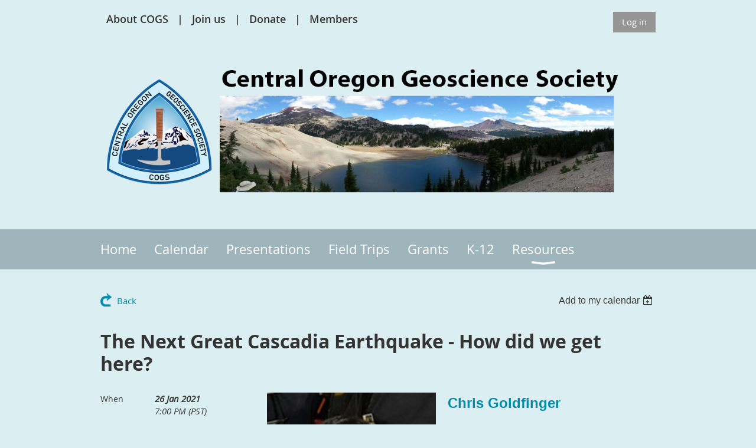

--- FILE ---
content_type: text/css
request_url: https://www.cogeosoc.org/resources/theme/user.css?t=637725149550000000
body_size: 273
content:
.navigationOuterContainer .navigationContainer input.nextButton, .navigationOuterContainer .navigationContainer input.typeButton, .navigationOuterContainer .navigationContainer input[type=submit], .loginButton, .typeButton, input[type=submit] {background-color: #10E584 !important; color:#ffffff !important;} /* button color */
.navigationOuterContainer .navigationContainer input.nextButton:hover, .navigationOuterContainer .navigationContainer input.typeButton:hover, .navigationOuterContainer .navigationContainer input[type=submit]:hover, .loginButton:hover, .typeButton:hover, input[type=submit]:hover {background-color: #10E584 !important;} /* hover color */
.WaGadgetAuthorizationRequired .openAuthFormContainer {
display: none !important;
} 